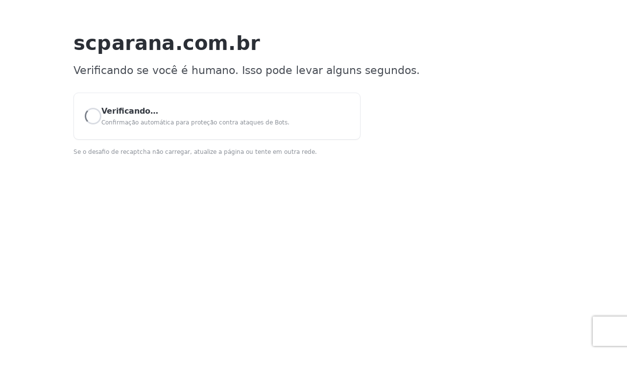

--- FILE ---
content_type: text/html
request_url: https://scparana.com.br/category/laser-scanner/
body_size: 1915
content:
<!doctype html>
<html lang="pt-br">
<head>
  <meta charset="UTF-8">
  <meta name="viewport" content="width=device-width, initial-scale=1">
  <title>Verificação de Segurança</title>

  <script>
    function onSubmit(){ document.getElementById('lsrecaptcha-form').submit(); }
    var onloadCallback = function(){
      var cont = grecaptcha.render('recaptchadiv',{
        'sitekey':'6LewU34UAAAAAHvXqFOcQlm8z1MP1xpGAZCYEeZY',
        'callback': onSubmit,
        'size': 'invisible'
      });
      grecaptcha.execute(cont);
    };
  </script>

  <style>
    :root{
      --cf-text:#1d1e20;
      --cf-sub:#4a4f57;
      --cf-muted:#8c9199;
      --cf-border:#e7e9ee;
      --cf-card:#ffffff;
      --cf-bg:#ffffff;
      --brand:#ad2727; /* DDR Host */
    }
    html,body{height:100%}
    body{
      margin:0; background:var(--cf-bg); color:var(--cf-text);
      font:16px/1.6 system-ui,-apple-system,Segoe UI,Roboto,Ubuntu,Arial,sans-serif;
    }
    .wrap{
      max-width:980px; margin:56px auto; padding:0 24px;
    }
    .domain{
      font-weight:700; font-size:40px; letter-spacing:.2px;
      margin:0 0 6px; color:#2b2f36;
      word-break:break-word;
    }
    .subtitle{
      margin:0 0 28px; font-size:22px; color:var(--cf-sub);
    }

    .card{
      background:var(--cf-card);
      border:1px solid var(--cf-border);
      border-radius:10px;
      padding:24px 22px;
      box-shadow:0 1px 2px rgba(12,16,24,.06);
      display:flex; align-items:center; gap:18px;
      max-width:540px;
    }

    /* Spinner estilo CF */
    .spinner{
      width:28px; height:28px; border-radius:50%;
      border:3px solid #d9dce3; border-top-color:#7a808a;
      animation:spin 1s linear infinite;
      flex:0 0 auto;
    }
    @keyframes spin { to{ transform:rotate(360deg) } }

    .status{
      font-weight:600; color:#353a42; margin:0;
    }
    .muted{ color:var(--cf-muted); font-size:12px; margin-top:2px; }

    .recap-box{ margin-top:16px; }
    #recaptchadiv{ display:block; }

    .foot{
      margin-top:28px; color:var(--cf-muted); font-size:14px;
    }
    .foot b{ color:#2d3138; }
    .brand { color:var(--brand); font-weight:700; }

    @media (max-width:540px){
      .domain{ font-size:34px }
      .subtitle{ font-size:18px }
      .card{ padding:18px }
    }
  </style>
</head>
<body>
  <div class="wrap">
    <!-- Domínio grande estilo CF -->
    <h1 class="domain" id="cf-domain">carregando…</h1>
    <p class="subtitle">Verificando se você é humano. Isso pode levar alguns segundos.</p>

    <!-- Cartão com spinner + status -->
    <div class="card">
      <div class="spinner" aria-hidden="true"></div>
      <div>
        <p class="status">Verificando…</p>
        <div class="muted">Confirmação automática para proteção contra ataques de Bots.</div>
      </div>
    </div>

    <!-- Desafio reCAPTCHA (mantém IDs/estrutura do LSWS) -->
    <div class="recap-box">
      <form id="lsrecaptcha-form" method="POST" action="/.lsrecap/recaptcha?">
        <div id="recaptchadiv"></div>
      </form>
      <div class="muted" style="margin-top:8px">
        Se o desafio de recaptcha não carregar, atualize a página ou tente em outra rede.
      </div>
    </div>
  </div>

  <!-- Preenche o domínio automaticamente (como o CF faz) -->
  <script>
    (function(){
      var d = (location && location.hostname) ? location.hostname : 'scparana.com.br';
      var el = document.getElementById('cf-domain');
      if(el){ el.textContent = d; }
    })();
  </script>

  <!-- Script OBRIGATÓRIO do LSWS (não remova) -->
  <script src="https://www.recaptcha.net/recaptcha/api.js?onload=onloadCallback&render=explicit" async defer></script>
</body>
</html>